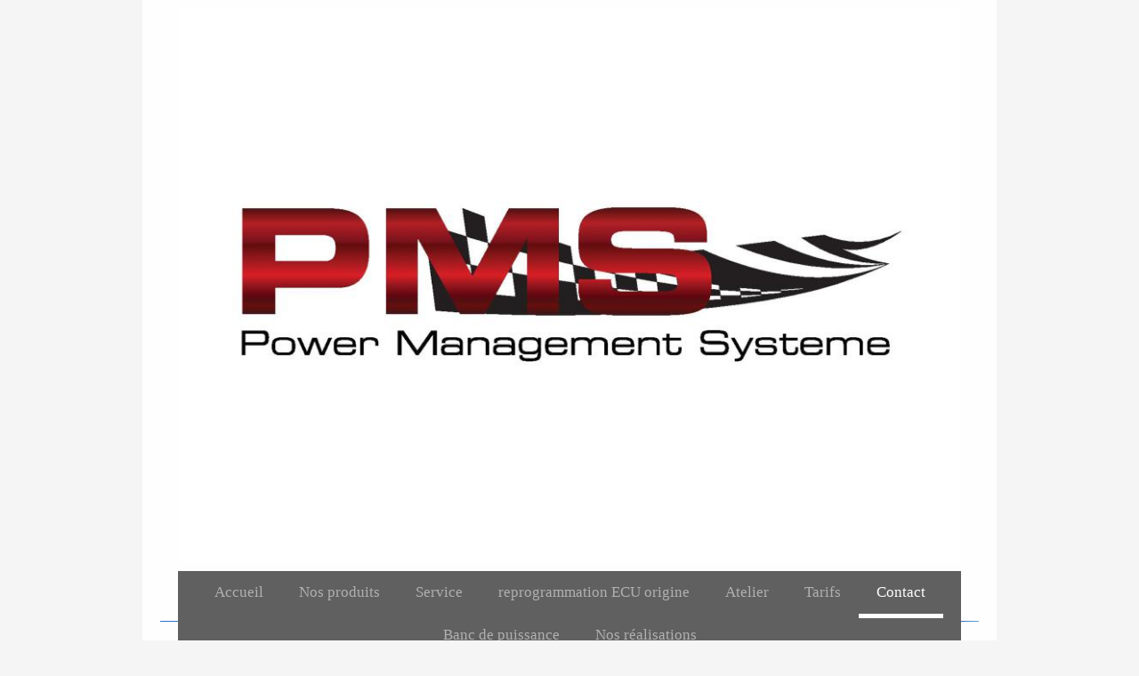

--- FILE ---
content_type: text/html; charset=UTF-8
request_url: https://www.power-management-systeme.fr/contact/
body_size: 7230
content:
<!DOCTYPE html>
<html lang="fr"  ><head prefix="og: http://ogp.me/ns# fb: http://ogp.me/ns/fb# business: http://ogp.me/ns/business#">
    <meta http-equiv="Content-Type" content="text/html; charset=utf-8"/>
    <meta name="generator" content="IONOS MyWebsite"/>
        
    <link rel="dns-prefetch" href="//cdn.website-start.de/"/>
    <link rel="dns-prefetch" href="//105.mod.mywebsite-editor.com"/>
    <link rel="dns-prefetch" href="https://105.sb.mywebsite-editor.com/"/>
    <link rel="shortcut icon" href="//cdn.website-start.de/favicon.ico"/>
        <title>power management systeme - Contact</title>
    <style type="text/css">@media screen and (max-device-width: 1024px) {.diyw a.switchViewWeb {display: inline !important;}}</style>
    <style type="text/css">@media screen and (min-device-width: 1024px) {
            .mediumScreenDisabled { display:block }
            .smallScreenDisabled { display:block }
        }
        @media screen and (max-device-width: 1024px) { .mediumScreenDisabled { display:none } }
        @media screen and (max-device-width: 568px) { .smallScreenDisabled { display:none } }
                @media screen and (min-width: 1024px) {
            .mobilepreview .mediumScreenDisabled { display:block }
            .mobilepreview .smallScreenDisabled { display:block }
        }
        @media screen and (max-width: 1024px) { .mobilepreview .mediumScreenDisabled { display:none } }
        @media screen and (max-width: 568px) { .mobilepreview .smallScreenDisabled { display:none } }</style>
    <meta name="viewport" content="width=device-width, initial-scale=1, maximum-scale=1, minimal-ui"/>

<meta name="format-detection" content="telephone=no"/>
        <meta name="keywords" content="Pharmacie, contact, téléphone, mail"/>
            <meta name="description" content="Les coordonnées de power management systeme, y compris téléphone et e-mail"/>
            <meta name="robots" content="index,follow"/>
        <link href="//cdn.website-start.de/templates/2110/style.css?1758547156484" rel="stylesheet" type="text/css"/>
    <link href="https://www.power-management-systeme.fr/s/style/theming.css?1692289264" rel="stylesheet" type="text/css"/>
    <link href="//cdn.website-start.de/app/cdn/min/group/web.css?1758547156484" rel="stylesheet" type="text/css"/>
<link href="//cdn.website-start.de/app/cdn/min/moduleserver/css/fr_FR/common,form,shoppingbasket?1758547156484" rel="stylesheet" type="text/css"/>
    <link href="//cdn.website-start.de/app/cdn/min/group/mobilenavigation.css?1758547156484" rel="stylesheet" type="text/css"/>
    <link href="https://105.sb.mywebsite-editor.com/app/logstate2-css.php?site=616630894&amp;t=1769109416" rel="stylesheet" type="text/css"/>

<script type="text/javascript">
    /* <![CDATA[ */
var stagingMode = '';
    /* ]]> */
</script>
<script src="https://105.sb.mywebsite-editor.com/app/logstate-js.php?site=616630894&amp;t=1769109416"></script>

    <link href="//cdn.website-start.de/templates/2110/print.css?1758547156484" rel="stylesheet" media="print" type="text/css"/>
    <script type="text/javascript">
    /* <![CDATA[ */
    var systemurl = 'https://105.sb.mywebsite-editor.com/';
    var webPath = '/';
    var proxyName = '';
    var webServerName = 'www.power-management-systeme.fr';
    var sslServerUrl = 'https://www.power-management-systeme.fr';
    var nonSslServerUrl = 'http://www.power-management-systeme.fr';
    var webserverProtocol = 'http://';
    var nghScriptsUrlPrefix = '//105.mod.mywebsite-editor.com';
    var sessionNamespace = 'DIY_SB';
    var jimdoData = {
        cdnUrl:  '//cdn.website-start.de/',
        messages: {
            lightBox: {
    image : 'Image',
    of: 'sur'
}

        },
        isTrial: 0,
        pageId: 924046854    };
    var script_basisID = "616630894";

    diy = window.diy || {};
    diy.web = diy.web || {};

        diy.web.jsBaseUrl = "//cdn.website-start.de/s/build/";

    diy.context = diy.context || {};
    diy.context.type = diy.context.type || 'web';
    /* ]]> */
</script>

<script type="text/javascript" src="//cdn.website-start.de/app/cdn/min/group/web.js?1758547156484" crossorigin="anonymous"></script><script type="text/javascript" src="//cdn.website-start.de/s/build/web.bundle.js?1758547156484" crossorigin="anonymous"></script><script type="text/javascript" src="//cdn.website-start.de/app/cdn/min/group/mobilenavigation.js?1758547156484" crossorigin="anonymous"></script><script src="//cdn.website-start.de/app/cdn/min/moduleserver/js/fr_FR/common,form,shoppingbasket?1758547156484"></script>
<script type="text/javascript" src="https://cdn.website-start.de/proxy/apps/t9uib6/resource/dependencies/"></script><script type="text/javascript">
                    if (typeof require !== 'undefined') {
                        require.config({
                            waitSeconds : 10,
                            baseUrl : 'https://cdn.website-start.de/proxy/apps/t9uib6/js/'
                        });
                    }
                </script><script type="text/javascript" src="//cdn.website-start.de/app/cdn/min/group/pfcsupport.js?1758547156484" crossorigin="anonymous"></script>    <meta property="og:type" content="business.business"/>
    <meta property="og:url" content="https://www.power-management-systeme.fr/contact/"/>
    <meta property="og:title" content="power management systeme - Contact"/>
            <meta property="og:description" content="Les coordonnées de power management systeme, y compris téléphone et e-mail"/>
                <meta property="og:image" content="https://www.power-management-systeme.fr/s/misc/logo.jpg?t=1762532775"/>
        <meta property="business:contact_data:country_name" content="France"/>
    
    <meta property="business:contact_data:locality" content="LE BREUIL"/>
    
    <meta property="business:contact_data:email" content="contact@power-management-systeme.fr"/>
    <meta property="business:contact_data:postal_code" content="71670"/>
    <meta property="business:contact_data:phone_number" content=" 0634546455"/>
    
    
</head>


<body class="body   cc-pagemode-default diyfeSidebarLeft diy-market-fr_FR" data-pageid="924046854" id="page-924046854">
    
    <div class="diyw">
        <div class="diyweb">
	<div class="diywebLiveArea">
		
<nav id="diyfeMobileNav" class="diyfeCA diyfeCA2" role="navigation">
    <a title="Ouvrir/fermer la navigation">Ouvrir/fermer la navigation</a>
    <ul class="mainNav1"><li class=" hasSubNavigation"><a data-page-id="924046853" href="https://www.power-management-systeme.fr/" class=" level_1"><span>Accueil</span></a></li><li class=" hasSubNavigation"><a data-page-id="924046869" href="https://www.power-management-systeme.fr/nos-produits/" class=" level_1"><span>Nos produits</span></a><div class="diyfeDropDownSubList diyfeCA diyfeCA3"><ul class="mainNav2"></ul></div></li><li class=" hasSubNavigation"><a data-page-id="924046872" href="https://www.power-management-systeme.fr/service/" class=" level_1"><span>Service</span></a></li><li class=" hasSubNavigation"><a data-page-id="924046870" href="https://www.power-management-systeme.fr/reprogrammation-ecu-origine/" class=" level_1"><span>reprogrammation ECU origine</span></a></li><li class=" hasSubNavigation"><a data-page-id="924046873" href="https://www.power-management-systeme.fr/atelier/" class=" level_1"><span>Atelier</span></a></li><li class=" hasSubNavigation"><a data-page-id="924048806" href="https://www.power-management-systeme.fr/tarifs/" class=" level_1"><span>Tarifs</span></a></li><li class="current hasSubNavigation"><a data-page-id="924046854" href="https://www.power-management-systeme.fr/contact/" class="current level_1"><span>Contact</span></a></li><li class=" hasSubNavigation"><a data-page-id="924046855" href="https://www.power-management-systeme.fr/banc-de-puissance/" class=" level_1"><span>Banc de puissance</span></a><div class="diyfeDropDownSubList diyfeCA diyfeCA3"><ul class="mainNav2"></ul></div></li><li class=" hasSubNavigation"><a data-page-id="924049375" href="https://www.power-management-systeme.fr/nos-réalisations/" class=" level_1"><span>Nos réalisations</span></a></li></ul></nav>
	</div>
	<div class="diywebLogo">
		<div class="diywebLiveArea">
			<div class="diywebMainGutter">
				<div class="diyfeGE">
					<div class="diyfeCA diyfeCA1">
						
    <style type="text/css" media="all">
        /* <![CDATA[ */
                .diyw #website-logo {
            text-align: center !important;
                        padding: 0px 0;
                    }
        
                /* ]]> */
    </style>

    <div id="website-logo">
            <a href="https://www.power-management-systeme.fr/"><img class="website-logo-image" width="911" src="https://www.power-management-systeme.fr/s/misc/logo.jpg?t=1762532775" alt=""/></a>

            
            </div>


					</div>
				</div>
			</div>
		</div>
	</div>
	<div class="diywebLiveArea">
		<div class="diywebAppContainer"><div id="diywebAppContainer1st"></div></div>
	</div>
	<div class="diywebNav diywebNavHorizontal diywebNavMain diywebNav1">
		<div class="diywebLiveArea diyfeCA diyfeCA2">
				<div class="diywebMainGutter">
					<div class="diyfeGE">
						<div class="diywebGutter">
							<div class="diywebExpander">
								<div class="webnavigation"><ul id="mainNav1" class="mainNav1"><li class="navTopItemGroup_1"><a data-page-id="924046853" href="https://www.power-management-systeme.fr/" class="level_1"><span>Accueil</span></a></li><li class="navTopItemGroup_2"><a data-page-id="924046869" href="https://www.power-management-systeme.fr/nos-produits/" class="level_1"><span>Nos produits</span></a></li><li class="navTopItemGroup_3"><a data-page-id="924046872" href="https://www.power-management-systeme.fr/service/" class="level_1"><span>Service</span></a></li><li class="navTopItemGroup_4"><a data-page-id="924046870" href="https://www.power-management-systeme.fr/reprogrammation-ecu-origine/" class="level_1"><span>reprogrammation ECU origine</span></a></li><li class="navTopItemGroup_5"><a data-page-id="924046873" href="https://www.power-management-systeme.fr/atelier/" class="level_1"><span>Atelier</span></a></li><li class="navTopItemGroup_6"><a data-page-id="924048806" href="https://www.power-management-systeme.fr/tarifs/" class="level_1"><span>Tarifs</span></a></li><li class="navTopItemGroup_7"><a data-page-id="924046854" href="https://www.power-management-systeme.fr/contact/" class="current level_1"><span>Contact</span></a></li><li class="navTopItemGroup_8"><a data-page-id="924046855" href="https://www.power-management-systeme.fr/banc-de-puissance/" class="level_1"><span>Banc de puissance</span></a></li><li class="navTopItemGroup_9"><a data-page-id="924049375" href="https://www.power-management-systeme.fr/nos-réalisations/" class="level_1"><span>Nos réalisations</span></a></li></ul></div>
							</div>
						</div>
					</div>
				</div>
			</div>
	</div>
	<div class="diywebEmotionHeader">
			<div class="diywebLiveArea">
				<div class="diywebMainGutter">
					<div class="diyfeGE">
						<div class="diywebGutter">

							
<style type="text/css" media="all">
.diyw div#emotion-header {
        max-width: 920px;
        max-height: 1px;
                background: #a0a0a0;
    }

.diyw div#emotion-header-title-bg {
    left: 0%;
    top: 20%;
    width: 100%;
    height: 15%;

    background-color: #FFFFFF;
    opacity: 0.50;
    filter: alpha(opacity = 50);
    }

.diyw div#emotion-header strong#emotion-header-title {
    left: 20%;
    top: 20%;
    color: #000000;
        font: italic bold 36px/120% 'Arial Black', Gadget, sans-serif;
}

.diyw div#emotion-no-bg-container{
    max-height: 1px;
}

.diyw div#emotion-no-bg-container .emotion-no-bg-height {
    margin-top: 0.11%;
}
</style>
<div id="emotion-header" data-action="loadView" data-params="active" data-imagescount="10">
            <img src="https://www.power-management-systeme.fr/s/img/emotionheader.jpg?1501533633.920px.1px" id="emotion-header-img" alt=""/>
            
        <div id="ehSlideshowPlaceholder">
            <div id="ehSlideShow">
                <div class="slide-container">
                                        <div style="background-color: #a0a0a0">
                            <img src="https://www.power-management-systeme.fr/s/img/emotionheader.jpg?1501533633.920px.1px" alt=""/>
                        </div>
                                    </div>
            </div>
        </div>


        <script type="text/javascript">
        //<![CDATA[
                diy.module.emotionHeader.slideShow.init({ slides: [{"url":"https:\/\/www.power-management-systeme.fr\/s\/img\/emotionheader.jpg?1501533633.920px.1px","image_alt":"","bgColor":"#a0a0a0"},{"url":"https:\/\/www.power-management-systeme.fr\/s\/img\/emotionheader_1.jpg?1501533633.920px.1px","image_alt":"","bgColor":"#a0a0a0"},{"url":"https:\/\/www.power-management-systeme.fr\/s\/img\/emotionheader_2.JPG?1501533633.920px.1px","image_alt":"","bgColor":"#a0a0a0"},{"url":"https:\/\/www.power-management-systeme.fr\/s\/img\/emotionheader_3.jpg?1501533633.920px.1px","image_alt":"","bgColor":"#a0a0a0"},{"url":"https:\/\/www.power-management-systeme.fr\/s\/img\/emotionheader_4.jpg?1501533633.920px.1px","image_alt":"","bgColor":"#a0a0a0"},{"url":"https:\/\/www.power-management-systeme.fr\/s\/img\/emotionheader_5.jpg?1501533633.920px.1px","image_alt":"","bgColor":"#a0a0a0"},{"url":"https:\/\/www.power-management-systeme.fr\/s\/img\/emotionheader_6.jpg?1501533633.920px.1px","image_alt":"","bgColor":"#a0a0a0"},{"url":"https:\/\/www.power-management-systeme.fr\/s\/img\/emotionheader_7.jpg?1501533633.920px.1px","image_alt":"","bgColor":"#a0a0a0"},{"url":"https:\/\/www.power-management-systeme.fr\/s\/img\/emotionheader_8.jpg?1501533633.920px.1px","image_alt":"","bgColor":"#a0a0a0"},{"url":"https:\/\/www.power-management-systeme.fr\/s\/img\/emotionheader_9.jpg?1501533633.920px.1px","image_alt":"","bgColor":"#a0a0a0"}] });
        //]]>
        </script>

    
    
                  	<div id="emotion-header-title-bg"></div>
    
            <strong id="emotion-header-title" style="text-align: center">power management systeme</strong>
                    <div class="notranslate">
                <svg xmlns="http://www.w3.org/2000/svg" version="1.1" id="emotion-header-title-svg" viewBox="0 0 920 1" preserveAspectRatio="xMinYMin meet"><text style="font-family:'Arial Black', Gadget, sans-serif;font-size:36px;font-style:italic;font-weight:bold;fill:#000000;line-height:1.2em;"><tspan x="50%" style="text-anchor: middle" dy="0.95em">power management systeme</tspan></text></svg>
            </div>
            
    
    <script type="text/javascript">
    //<![CDATA[
    (function ($) {
        function enableSvgTitle() {
                        var titleSvg = $('svg#emotion-header-title-svg'),
                titleHtml = $('#emotion-header-title'),
                emoWidthAbs = 920,
                emoHeightAbs = 1,
                offsetParent,
                titlePosition,
                svgBoxWidth,
                svgBoxHeight;

                        if (titleSvg.length && titleHtml.length) {
                offsetParent = titleHtml.offsetParent();
                titlePosition = titleHtml.position();
                svgBoxWidth = titleHtml.width();
                svgBoxHeight = titleHtml.height();

                                titleSvg.get(0).setAttribute('viewBox', '0 0 ' + svgBoxWidth + ' ' + svgBoxHeight);
                titleSvg.css({
                   left: Math.roundTo(100 * titlePosition.left / offsetParent.width(), 3) + '%',
                   top: Math.roundTo(100 * titlePosition.top / offsetParent.height(), 3) + '%',
                   width: Math.roundTo(100 * svgBoxWidth / emoWidthAbs, 3) + '%',
                   height: Math.roundTo(100 * svgBoxHeight / emoHeightAbs, 3) + '%'
                });

                titleHtml.css('visibility','hidden');
                titleSvg.css('visibility','visible');
            }
        }

        
            var posFunc = function($, overrideSize) {
                var elems = [], containerWidth, containerHeight;
                                    elems.push({
                        selector: '#emotion-header-title',
                        overrideSize: true,
                        horPos: 33.51,
                        vertPos: 2.68                    });
                    lastTitleWidth = $('#emotion-header-title').width();
                                                elems.push({
                    selector: '#emotion-header-title-bg',
                    horPos: 0,
                    vertPos: 0                });
                                
                containerWidth = parseInt('920');
                containerHeight = parseInt('1');

                for (var i = 0; i < elems.length; ++i) {
                    var el = elems[i],
                        $el = $(el.selector),
                        pos = {
                            left: el.horPos,
                            top: el.vertPos
                        };
                    if (!$el.length) continue;
                    var anchorPos = $el.anchorPosition();
                    anchorPos.$container = $('#emotion-header');

                    if (overrideSize === true || el.overrideSize === true) {
                        anchorPos.setContainerSize(containerWidth, containerHeight);
                    } else {
                        anchorPos.setContainerSize(null, null);
                    }

                    var pxPos = anchorPos.fromAnchorPosition(pos),
                        pcPos = anchorPos.toPercentPosition(pxPos);

                    var elPos = {};
                    if (!isNaN(parseFloat(pcPos.top)) && isFinite(pcPos.top)) {
                        elPos.top = pcPos.top + '%';
                    }
                    if (!isNaN(parseFloat(pcPos.left)) && isFinite(pcPos.left)) {
                        elPos.left = pcPos.left + '%';
                    }
                    $el.css(elPos);
                }

                // switch to svg title
                enableSvgTitle();
            };

                        var $emotionImg = jQuery('#emotion-header-img');
            if ($emotionImg.length > 0) {
                // first position the element based on stored size
                posFunc(jQuery, true);

                // trigger reposition using the real size when the element is loaded
                var ehLoadEvTriggered = false;
                $emotionImg.one('load', function(){
                    posFunc(jQuery);
                    ehLoadEvTriggered = true;
                                        diy.module.emotionHeader.slideShow.start();
                                    }).each(function() {
                                        if(this.complete || typeof this.complete === 'undefined') {
                        jQuery(this).load();
                    }
                });

                                noLoadTriggeredTimeoutId = setTimeout(function() {
                    if (!ehLoadEvTriggered) {
                        posFunc(jQuery);
                    }
                    window.clearTimeout(noLoadTriggeredTimeoutId)
                }, 5000);//after 5 seconds
            } else {
                jQuery(function(){
                    posFunc(jQuery);
                });
            }

                        if (jQuery.isBrowser && jQuery.isBrowser.ie8) {
                var longTitleRepositionCalls = 0;
                longTitleRepositionInterval = setInterval(function() {
                    if (lastTitleWidth > 0 && lastTitleWidth != jQuery('#emotion-header-title').width()) {
                        posFunc(jQuery);
                    }
                    longTitleRepositionCalls++;
                    // try this for 5 seconds
                    if (longTitleRepositionCalls === 5) {
                        window.clearInterval(longTitleRepositionInterval);
                    }
                }, 1000);//each 1 second
            }

            }(jQuery));
    //]]>
    </script>

    </div>

						</div>
					</div>
				</div>
			</div>
		</div>
	<div class="diywebContent">
		<div class="diywebLiveArea">
			<div class="diywebMainGutter">
				<div class="diyfeGridGroup diyfeCA diyfeCA1">
					<div class="diywebMain diyfeGE">
						<div class="diywebGutter">
							
        <div id="content_area">
        	<div id="content_start"></div>
        	
        
        <div id="matrix_1026359743" class="sortable-matrix" data-matrixId="1026359743"><div class="n module-type-header diyfeLiveArea "> <h1><span class="diyfeDecoration">Nos coordonnées</span></h1> </div><div class="n module-type-text diyfeLiveArea "> <p><span itemscope="" itemtype="http://schema.org/Organization"><span itemprop="name">power management systeme</span></span><br/>
Wilfried Guerin</p>
<p><span itemscope="" itemtype="http://schema.org/Organization"><span itemprop="address" itemscope="" itemtype="http://schema.org/PostalAddress"><span itemprop="streetAddress">6 rue du morambeau</span></span></span></p>
<p><span itemscope="" itemtype="http://schema.org/Organization"><span itemprop="address" itemscope="" itemtype="http://schema.org/PostalAddress"><span itemprop="postalCode">71670</span></span></span> <span itemscope="" itemtype="http://schema.org/Organization"><span itemprop="address" itemscope="" itemtype="http://schema.org/PostalAddress"><span itemprop="addressLocality">LE BREUIL</span></span></span></p>
<p> </p>
<p>Téléphone : <span itemscope="" itemtype="http://schema.org/Organization"><span itemprop="telephone" class="diy-visible-on-nontouch"> 0634546455</span><a class="diy-visible-on-touch diy-inline" href="tel:-0634546455"> 0634546455</a></span></p>
<p> </p>
<p>Email :<span itemscope="" itemtype="http://schema.org/Organization"><span itemprop="email">contact@power-management-systeme.fr</span></span></p>
<p> </p> </div><div class="n module-type-hr diyfeLiveArea "> <div style="padding: 0px 0px">
    <div class="hr"></div>
</div>
 </div><div class="n module-type-header diyfeLiveArea "> <h2><span class="diyfeDecoration">Pour prendre contact directement</span></h2> </div><div class="n module-type-remoteModule-form diyfeLiveArea ">             <div id="modul_5808795029_content"><div id="NGH5808795029__main">
<div class="form-success">
    <div class="h1">
        Votre message issu du formulaire a été envoyé avec succès.    </div>
    <div class="form-success-text">
        Vous avez entré les données suivantes :    </div>
    <br/>
    <div class="form-success-content">

    </div>
</div>

<div class="form-headline">
    <strong>Formulaire de contact</strong>
    <br/><br/>
</div>

<div class="form-errors">
    <div class="form-errors-title">
        Veuillez corriger l'entrée des champs suivants :    </div>
    <ul> </ul>
</div>

<div class="form-error-send error">
    <div class="form-errors-title">
        Une erreur s'est produite lors de la transmission du formulaire. Veuillez réessayer ultérieurement.    </div>
</div>

<form class="nform" data-form-id="5808795029">

    <div class="form-item-zone form-item-zone-text">

        <div class="form-item form-item-first form-item-text ">
            <label for="mod-form-5808795029-text-1966917">
                <span>Nom:</span> *            </label>
            <input class="single" data-field-required="true" data-field-id="1966917" type="text" id="mod-form-5808795029-text-1966917" name="mod-form-5808795029-text-1966917"/>
        </div>
    
        <div class="form-item form-item-text ">
            <label for="mod-form-5808795029-text-1966920">
                <span>Adresse email:</span> *            </label>
            <input class="single" data-field-email="true" data-field-required="true" data-field-id="1966920" type="text" id="mod-form-5808795029-text-1966920" name="mod-form-5808795029-text-1966920"/>
        </div>
    
        <div class="form-item form-item-text ">
            <label for="mod-form-5808795029-text-1966921">
                <span>Téléphone</span>             </label>
            <input class="single" data-field-id="1966921" type="text" id="mod-form-5808795029-text-1966921" name="mod-form-5808795029-text-1966921"/>
        </div>
    </div><div class="form-item-zone form-item-zone-checkbox">
</div><div class="form-item-zone form-item-zone-textarea">

        <div class="form-item form-item-first form-item-textarea ">
            <label for="mod-form-5808795029-textarea-1966925">
                <span>Message:</span> *            </label>
            <textarea data-field-required="true" data-field-id="1966925" id="mod-form-5808795029-textarea-1966925" name="mod-form-5808795029-textarea-1966925"></textarea>
        </div>
    </div>
                        <label><strong>Captcha (code anti-spam)  *</strong></label>
            <div id="cap-container-a94b5e4de6f53035a43926bcac64caae">
            </div>

            <script>
                jQuery(function() {
                    window.diy.ux.Cap2.create(jQuery('#cap-container-a94b5e4de6f53035a43926bcac64caae'), 'a94b5e4de6f53035a43926bcac64caae');
                });
            </script>
                <br/>

    
    
    
        
        <p class="note">
        <strong class="alert">Remarque</strong> : 
        Les champs suivis d'un astérisque <em>*</em> sont obligatoires.</p>
        
    
    <input type="submit" name="mod-form-submit" value="Envoyer le formulaire"/>
    </form>
</div>
</div><script>/* <![CDATA[ */var __NGHModuleInstanceData5808795029 = __NGHModuleInstanceData5808795029 || {};__NGHModuleInstanceData5808795029.server = 'http://105.mod.mywebsite-editor.com';__NGHModuleInstanceData5808795029.data_web = {};var m = mm[5808795029] = new Form(5808795029,152064,'form');if (m.initView_main != null) m.initView_main();/* ]]> */</script>
         </div><div class="n module-type-text diyfeLiveArea "> <p> </p>
<p> </p> </div></div>
        
        
        </div>
						</div>
					</div>
					<div class="diywebSecondary diyfeCA diyfeCA3 diyfeGE">
						<div class="diywebNav diywebNav23">
							<div class="diywebGutter">
								<div class="webnavigation"></div>
							</div>
						</div>
						<div class="diywebSidebar">
							<div class="diywebGutter">
								<div id="matrix_1026359738" class="sortable-matrix" data-matrixId="1026359738"><div class="n module-type-imageSubtitle diyfeLiveArea "> <div class="clearover imageSubtitle imageFitWidth" id="imageSubtitle-5808905707">
    <div class="align-container align-left" style="max-width: 201px">
        <a class="imagewrapper" href="https://www.power-management-systeme.fr/tarifs/">
            <img id="image_2472471122" src="https://www.power-management-systeme.fr/s/cc_images/cache_2472471122.gif?t=1502380241" alt="" style="max-width: 201px; height:auto"/>
        </a>

        
    </div>

</div>

<script type="text/javascript">
//<![CDATA[
jQuery(function($) {
    var $target = $('#imageSubtitle-5808905707');

    if ($.fn.swipebox && Modernizr.touch) {
        $target
            .find('a[rel*="lightbox"]')
            .addClass('swipebox')
            .swipebox();
    } else {
        $target.tinyLightbox({
            item: 'a[rel*="lightbox"]',
            cycle: false,
            hideNavigation: true
        });
    }
});
//]]>
</script>
 </div><div class="n module-type-text diyfeLiveArea "> <p data-end="1137"><span style="color:#000000;"><span style="font-size:24px;"><strong data-end="1106">Optimisez votre ECU d’origine !</strong></span><br data-end="1109"/>
<span style="font-size:24px;">Sans boîtier additionnel</span></span></p>
<p data-end="1245"><span style="font-size:24px;"><span style="color:#000000;">Yamaha – Honda – Suzuki – Kawasaki – Ducati – BMW – Triumph – Aprilia – KTM - CF Moto - QJ motor <br data-end="1222"/>
…et bien d’autres !</span></span></p>
<p style="text-align: center;"> </p> </div><div class="n module-type-hr diyfeLiveArea "> <div style="padding: 0px 0px">
    <div class="hr"></div>
</div>
 </div><div class="n module-type-text diyfeLiveArea "> <p style="text-align: center;">Notre page Facebook :</p> </div><div class="n module-type-imageSubtitle diyfeLiveArea "> <div class="clearover imageSubtitle imageFitWidth" id="imageSubtitle-5808905542">
    <div class="align-container align-left" style="max-width: 201px">
        <a class="imagewrapper" href="https://www.facebook.com/Power-management-systeme-199216407090572/" target="_blank">
            <img id="image_2472470786" src="https://www.power-management-systeme.fr/s/cc_images/cache_2472470786.png?t=1502289420" alt="" style="max-width: 201px; height:auto"/>
        </a>

        
    </div>

</div>

<script type="text/javascript">
//<![CDATA[
jQuery(function($) {
    var $target = $('#imageSubtitle-5808905542');

    if ($.fn.swipebox && Modernizr.touch) {
        $target
            .find('a[rel*="lightbox"]')
            .addClass('swipebox')
            .swipebox();
    } else {
        $target.tinyLightbox({
            item: 'a[rel*="lightbox"]',
            cycle: false,
            hideNavigation: true
        });
    }
});
//]]>
</script>
 </div></div>
							</div>
						</div>
						<!-- .diywebSidebar -->
					</div>
					<!-- .diywebSecondary -->
				</div>
				<!-- .diyfeGridGroup -->
			</div>
			<!-- .diywebMainGutter -->
		</div>
	</div>
	<!-- .diywebContent -->
	<div class="diywebFooter">
		<div class="diywebLiveArea">
			<div class="diywebMainGutter">
				<div class="diyfeGE diyfeCA diyfeCA4 diywebPull">
					<div class="diywebGutter">
						<div id="contentfooter">
    <div class="leftrow">
                        <a rel="nofollow" href="javascript:window.print();">
                    <img class="inline" height="14" width="18" src="//cdn.website-start.de/s/img/cc/printer.gif" alt=""/>
                    Version imprimable                </a> <span class="footer-separator">|</span>
                <a href="https://www.power-management-systeme.fr/sitemap/">Plan du site</a>
                        <br/> © power management systeme
            </div>
    <script type="text/javascript">
        window.diy.ux.Captcha.locales = {
            generateNewCode: 'Générer un nouveau code',
            enterCode: 'Veuillez entrer le code.'
        };
        window.diy.ux.Cap2.locales = {
            generateNewCode: 'Générer un nouveau code',
            enterCode: 'Veuillez entrer le code.'
        };
    </script>
    <div class="rightrow">
                    <span class="loggedout">
                <a rel="nofollow" id="login" href="https://login.1and1-editor.com/616630894/www.power-management-systeme.fr/fr?pageId=924046854">
                    Connexion                </a>
            </span>
                <p><a class="diyw switchViewWeb" href="javascript:switchView('desktop');">Affichage Web</a><a class="diyw switchViewMobile" href="javascript:switchView('mobile');">Affichage Mobile</a></p>
                <span class="loggedin">
            <a rel="nofollow" id="logout" href="https://105.sb.mywebsite-editor.com/app/cms/logout.php">Déconnexion</a> <span class="footer-separator">|</span>
            <a rel="nofollow" id="edit" href="https://105.sb.mywebsite-editor.com/app/616630894/924046854/">Modifier</a>
        </span>
    </div>
</div>
            <div id="loginbox" class="hidden">
                <script type="text/javascript">
                    /* <![CDATA[ */
                    function forgotpw_popup() {
                        var url = 'https://motdepasse.1and1.fr/xml/request/RequestStart';
                        fenster = window.open(url, "fenster1", "width=600,height=400,status=yes,scrollbars=yes,resizable=yes");
                        // IE8 doesn't return the window reference instantly or at all.
                        // It may appear the call failed and fenster is null
                        if (fenster && fenster.focus) {
                            fenster.focus();
                        }
                    }
                    /* ]]> */
                </script>
                                <img class="logo" src="//cdn.website-start.de/s/img/logo.gif" alt="IONOS" title="IONOS"/>

                <div id="loginboxOuter"></div>
            </div>
        

					</div>
				</div>
			</div>
		</div>
	</div>
	<!-- .diywebFooter -->
</div>
<!-- .diyweb -->    </div>

    
    </body>


<!-- rendered at Fri, 07 Nov 2025 17:26:15 +0100 -->
</html>
